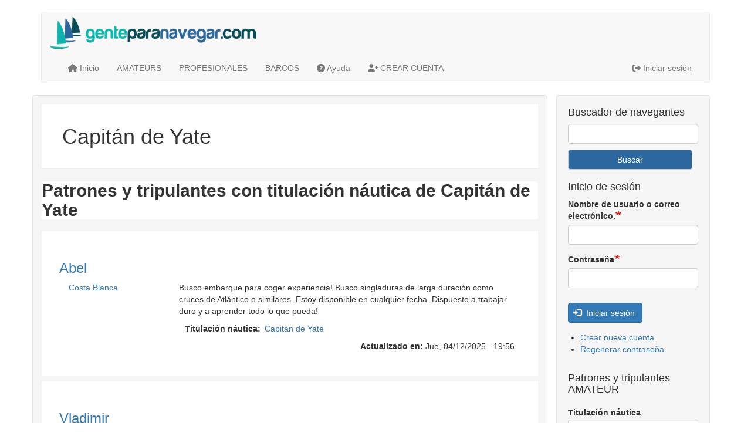

--- FILE ---
content_type: text/html; charset=UTF-8
request_url: https://www.genteparanavegar.com/titulacion-nautica-de-recreo/capitan-de-yate?page=0
body_size: 11123
content:
<!DOCTYPE html>
<html  lang="es" dir="ltr" prefix="content: http://purl.org/rss/1.0/modules/content/  dc: http://purl.org/dc/terms/  foaf: http://xmlns.com/foaf/0.1/  og: http://ogp.me/ns#  rdfs: http://www.w3.org/2000/01/rdf-schema#  schema: http://schema.org/  sioc: http://rdfs.org/sioc/ns#  sioct: http://rdfs.org/sioc/types#  skos: http://www.w3.org/2004/02/skos/core#  xsd: http://www.w3.org/2001/XMLSchema# ">
  <head>
    <meta charset="utf-8" />
<meta name="description" content="Consulta nuestra bolsa de Patrones y tripulantes con titulación náutica de Capitán de Yate . Regístrate y publica tu anuncio en GenteParaNavegar.com" />
<link rel="canonical" href="https://www.genteparanavegar.com/titulacion-nautica-de-recreo/capitan-de-yate" />
<meta name="Generator" content="Drupal 9 (https://www.drupal.org)" />
<meta name="MobileOptimized" content="width" />
<meta name="HandheldFriendly" content="true" />
<meta name="viewport" content="width=device-width, initial-scale=1.0" />
<style>div#sliding-popup, div#sliding-popup .eu-cookie-withdraw-banner, .eu-cookie-withdraw-tab {background: #0779bf} div#sliding-popup.eu-cookie-withdraw-wrapper { background: transparent; } #sliding-popup h1, #sliding-popup h2, #sliding-popup h3, #sliding-popup p, #sliding-popup label, #sliding-popup div, .eu-cookie-compliance-more-button, .eu-cookie-compliance-secondary-button, .eu-cookie-withdraw-tab { color: #ffffff;} .eu-cookie-withdraw-tab { border-color: #ffffff;}</style>
<link rel="icon" href="/sites/default/files/favicon-genteparanavegar_0.png" type="image/png" />
<link rel="alternate" hreflang="es" href="https://www.genteparanavegar.com/titulacion-nautica-de-recreo/capitan-de-yate" />
<link rel="alternate" type="application/rss+xml" title="Capitán de Yate" href="https://www.genteparanavegar.com/taxonomy/term/5/feed" />

    <title>Patrones con titulación náutica de Capitán de Yate | GenteParaNavegar.com</title>
    <link rel="stylesheet" media="all" href="/sites/default/files/css/css_jh2P6ZiL-qRjy9M07PM_izk5cc0owNF1hYNuPhzvq_s.css" />
<link rel="stylesheet" media="all" href="https://cdnjs.cloudflare.com/ajax/libs/font-awesome/4.7.0/css/font-awesome.css" />
<link rel="stylesheet" media="all" href="/sites/default/files/css/css_fLk4HX5-j0cP8KGEYYbRFs_eONExecltE4Pcl7g9sVw.css" />
<link rel="stylesheet" media="all" href="https://cdn.jsdelivr.net/npm/bootstrap@3.4.1/dist/css/bootstrap.min.css" integrity="sha256-bZLfwXAP04zRMK2BjiO8iu9pf4FbLqX6zitd+tIvLhE=" crossorigin="anonymous" />
<link rel="stylesheet" media="all" href="https://cdn.jsdelivr.net/npm/@unicorn-fail/drupal-bootstrap-styles@0.0.2/dist/3.4.0/8.x-3.x/drupal-bootstrap.min.css" integrity="sha512-tGFFYdzcicBwsd5EPO92iUIytu9UkQR3tLMbORL9sfi/WswiHkA1O3ri9yHW+5dXk18Rd+pluMeDBrPKSwNCvw==" crossorigin="anonymous" />
<link rel="stylesheet" media="all" href="/sites/default/files/css/css_iv4S2JMzaIls3sAbvMzwx5fZC0XUKcgTzob2l8omt1g.css" />
<link rel="stylesheet" media="all" href="/sites/default/files/css/css_KY26ryGShYuj7DRA0M4WetP7O59HA54cZkO-lDLN5po.css" />

    <script src="https://use.fontawesome.com/releases/v6.1.0/js/all.js" defer crossorigin="anonymous"></script>
<script src="https://use.fontawesome.com/releases/v6.1.0/js/v4-shims.js" defer crossorigin="anonymous"></script>

  </head>
  <body class="path-taxonomy has-glyphicons">
    <a href="#main-content" class="visually-hidden focusable skip-link">
      Saltar al contenido principal
    </a>
    
      <div class="dialog-off-canvas-main-canvas" data-off-canvas-main-canvas>
              <header class="navbar navbar-default container" id="navbar" role="banner">
            <div class="navbar-header">
          <div class="region region-navigation">
          <a class="logo navbar-btn pull-left" href="/" title="Inicio" rel="home">
      <img src="/sites/default/files/logo-genteparanavegar-350px.png" alt="Inicio" />
    </a>
      
  </div>

                          <button type="button" class="navbar-toggle collapsed" data-toggle="collapse" data-target="#navbar-collapse" aria-expanded="false">
            <span class="sr-only">Toggle navigation</span>
            <span class="icon-bar"></span>
            <span class="icon-bar"></span>
            <span class="icon-bar"></span>
          </button>
              </div>

                    <div id="navbar-collapse" class="navbar-collapse collapse">
            <div class="region region-navigation-collapsible">
    <nav role="navigation" aria-labelledby="block-genteparanavegar-main-menu-menu" id="block-genteparanavegar-main-menu">
            <h2 class="sr-only" id="block-genteparanavegar-main-menu-menu">Main navigation</h2>

      
      <ul class="menu menu--main nav navbar-nav">
                      <li title=" Inicio" class="first">
                                        <a href="/" title="" data-drupal-link-system-path="&lt;front&gt;"><span class="menu-icon-label"><i class="fa fa-solid fa-house" aria-hidden="true"></i> <span class="link-text">Inicio</span></span></a>
              </li>
                      <li>
                                        <a href="/tripulantes-amateur" title="Bolsa de patrones y tripulantes Amateur" data-drupal-link-system-path="tripulantes-amateur">AMATEURS</a>
              </li>
                      <li>
                                        <a href="/tripulantes-profesionales" title="Bolsa de patrones y tripulantes profesionales" data-drupal-link-system-path="tripulantes-profesionales">PROFESIONALES</a>
              </li>
                      <li>
                                        <a href="/barcos-para-navegar" title="Barcos que buscan tripulantes para navegar" data-drupal-link-system-path="barcos-para-navegar">BARCOS</a>
              </li>
                      <li title=" Ayuda">
                                        <a href="http://www.genteparanavegar.com/documentos/ayuda-buscotripulantes" title="Uso de GenteParaNavegar"><span class="menu-icon-label"><i class="fa fa-solid fa-circle-question" aria-hidden="true"></i> <span class="link-text">Ayuda</span></span></a>
              </li>
                      <li title=" CREAR CUENTA" class="last">
                                        <a href="/usuarios/alta" title="" data-drupal-link-system-path="user/register"><span class="menu-icon-label"><i class="fa fa fa-user-plus" aria-hidden="true"></i> <span class="link-text">CREAR CUENTA</span></span></a>
              </li>
        </ul>
  

  </nav>
<nav role="navigation" aria-labelledby="block-useraccountmenu-menu" id="block-useraccountmenu">
            <h2 class="sr-only" id="block-useraccountmenu-menu">User account menu</h2>

      
      <ul class="menu menu--account nav navbar-nav navbar-right">
                      <li class="first last">
                                        <a href="/user/login?current=/certificados-de-especialidad-profesionales/buques-quimiqueros" data-drupal-link-system-path="user/login"><i class="fa fa-solid fa-right-from-bracket" aria-hidden="true"></i> <span class="link-text">Iniciar sesión</span></a>
              </li>
        </ul>
  

  </nav>

  </div>

        </div>
                </header>
  
  <div role="main" class="main-container container js-quickedit-main-content">
    <div class="row">

            
            
                  <section class="col-sm-9">

                
                
                          <a id="main-content"></a>
            <div class="region region-content">
    <div data-drupal-messages-fallback class="hidden"></div>  
    <h1 class="page-header">Capitán de Yate</h1>

  <div class="views-element-container form-group"><div class="view view-taxonomy-term view-id-taxonomy_term view-display-id-page_1 js-view-dom-id-b39b68dfa69bb98ce82d5645937e7b9c737bce21e9ef938586f18d546f20d630">
  
    
      <div class="view-header">
      <div about="/titulacion-nautica-de-recreo/capitan-de-yate">
  
    
  
            <div class="field field--name-description field--type-text-long field--label-hidden field--item"><h2 class="well"><strong>Patrones y tripulantes con titulación náutica de Capitán de Yate</strong></h2>
</div>
      
</div>

    </div>
      
      <div class="view-content">
          <div class="views-row">


<div class="node node-tripulante node-promoted node-teaser contextual-links-region     view-mode-teaser ficha-lista">
    <div class="row">
        <div class="col-sm-12 ">
            <div class="group-header">
                
            <div class="field field--name-node-title field--type-ds field--label-hidden field--item"><h3>
  <a href="/tripulantes/abel" hreflang="es">Abel</a>
</h3>
</div>
      
            </div>
        </div>
    </div>



    <div class="row">
        <div class="col-sm-3 ">
            <div class="group-left">
                
      <div class="field field--name-field-zona-de-navegacion field--type-entity-reference field--label-hidden field--items">
              <div class="field--item"><a href="/zonas-de-navegacion/costa-blanca" hreflang="es">Costa Blanca</a></div>
          </div>
  
            </div>
        </div>

        <div class="col-sm-9 ">
            <div class="group-right">
                
            <div class="field field--name-field-desc-breve-tripulante field--type-string-long field--label-hidden field--item">Busco embarque para coger experiencia! Busco singladuras de larga duración como cruces de Atlántico o similares. Estoy disponible en cualquier fecha. Dispuesto a trabajar duro y a aprender todo lo que pueda!</div>
      
  <div class="field field--name-field-titulacion field--type-entity-reference field--label-inline">
    <div class="field--label">Titulación náutica</div>
          <div class="field--items">
              <div class="field--item"><a href="/titulacion-nautica-de-recreo/capitan-de-yate" hreflang="es">Capitán de Yate</a></div>
              </div>
      </div>

            </div>
        </div>

    </div>



    <div class="row">
        <div class="col-sm-12 ">
            <div class="group-footer">
                
            <div class="field field--name-dynamic-twig-fieldnode-actualizado-el field--type-ds field--label-hidden field--item"><div class="text-right" style="padding:10px;">
                    <strong>
                        <font style="vertical-align: inherit;">Actualizado en: </font>
                    </strong>
                    <font style="vertical-align: inherit;">Jue, 04/12/2025 - 19:56</font>
                </div></div>
      
            </div>
        </div>
    </div>


</div>
</div>
    <div class="views-row">


<div class="node node-tripulante node-promoted node-teaser contextual-links-region     view-mode-teaser ficha-lista">
    <div class="row">
        <div class="col-sm-12 ">
            <div class="group-header">
                
            <div class="field field--name-node-title field--type-ds field--label-hidden field--item"><h3>
  <a href="/tripulantes/vladimir" hreflang="es">Vladimir</a>
</h3>
</div>
      
            </div>
        </div>
    </div>



    <div class="row">
        <div class="col-sm-3 ">
            <div class="group-left">
                
            <div class="field field--name-dynamic-twig-fieldnode-amateurs-image-user field--type-ds field--label-hidden field--item">                <div style="padding:10px;">
                    <a><img typeof="foaf:Image" class="img-responsive"
                            src="/sites/default/files/fotos-usuarios/IMG_20251118_002841.jpg"
                            alt="User Image" title="User Image">
                    </a>
                </div>
                </div>
      
      <div class="field field--name-field-zona-de-navegacion field--type-entity-reference field--label-hidden field--items">
              <div class="field--item"><a href="/zonas-de-navegacion/islas-canarias" hreflang="es">Islas Canarias</a></div>
          </div>
  
            </div>
        </div>

        <div class="col-sm-9 ">
            <div class="group-right">
                
            <div class="field field--name-field-desc-breve-tripulante field--type-string-long field--label-hidden field--item">Mi nombre es Vladimir tengo titulo de capitán búlgaro ( tengo certificado de navegación mundial de barcos hasta 40 toneladas ( 27metros máximo )) , tengo aproximadamente medio año de práctica en navegación a motor y a vela.</div>
      
  <div class="field field--name-field-titulacion field--type-entity-reference field--label-inline">
    <div class="field--label">Titulación náutica</div>
          <div class="field--items">
              <div class="field--item"><a href="/titulacion-nautica-de-recreo/capitan-de-yate" hreflang="es">Capitán de Yate</a></div>
              </div>
      </div>

            </div>
        </div>

    </div>



    <div class="row">
        <div class="col-sm-12 ">
            <div class="group-footer">
                
            <div class="field field--name-dynamic-twig-fieldnode-actualizado-el field--type-ds field--label-hidden field--item"><div class="text-right" style="padding:10px;">
                    <strong>
                        <font style="vertical-align: inherit;">Actualizado en: </font>
                    </strong>
                    <font style="vertical-align: inherit;">Sáb, 22/11/2025 - 15:54</font>
                </div></div>
      
            </div>
        </div>
    </div>


</div>
</div>
    <div class="views-row">


<div class="node node-tripulante node-promoted node-teaser contextual-links-region     view-mode-teaser ficha-lista">
    <div class="row">
        <div class="col-sm-12 ">
            <div class="group-header">
                
            <div class="field field--name-node-title field--type-ds field--label-hidden field--item"><h3>
  <a href="/tripulantes/sergio-2" hreflang="es">sergio</a>
</h3>
</div>
      
            </div>
        </div>
    </div>



    <div class="row">
        <div class="col-sm-3 ">
            <div class="group-left">
                
            <div class="field field--name-dynamic-twig-fieldnode-amateurs-image-user field--type-ds field--label-hidden field--item">                <div style="padding:10px;">
                    <a><img typeof="foaf:Image" class="img-responsive"
                            src="/sites/default/files/fotos-usuarios/yo.jpg"
                            alt="User Image" title="User Image">
                    </a>
                </div>
                </div>
      
      <div class="field field--name-field-zona-de-navegacion field--type-entity-reference field--label-hidden field--items">
              <div class="field--item"><a href="/zonas-de-navegacion/gran-canaria" hreflang="es">Gran Canaria</a></div>
              <div class="field--item"><a href="/zonas-de-navegacion/canarias-tenerife" hreflang="es">Canarias Tenerife</a></div>
              <div class="field--item"><a href="/zonas-de-navegacion/mediterraneo" hreflang="es">Mediterráneo</a></div>
              <div class="field--item"><a href="/zonas-de-navegacion/atlantico" hreflang="es">Atlántico</a></div>
              <div class="field--item"><a href="/zonas-de-navegacion/otras-zonas" hreflang="es">Otras zonas</a></div>
          </div>
  
            </div>
        </div>

        <div class="col-sm-9 ">
            <div class="group-right">
                
            <div class="field field--name-field-desc-breve-tripulante field--type-string-long field--label-hidden field--item">Hola ,tengo 48 años titulación de capitán de yates, stcw y primeros auxilios. Navego por la costa brava. Baleares y Cerdeña. Busco barco para travesía Atlántica o largas travesías. compartir gastos y tareas.<br />
Soy mecánico profesional. Y se cocinar.<br />
</div>
      
  <div class="field field--name-field-titulacion field--type-entity-reference field--label-inline">
    <div class="field--label">Titulación náutica</div>
          <div class="field--items">
              <div class="field--item"><a href="/titulacion-nautica-de-recreo/capitan-de-yate" hreflang="es">Capitán de Yate</a></div>
              </div>
      </div>

            </div>
        </div>

    </div>



    <div class="row">
        <div class="col-sm-12 ">
            <div class="group-footer">
                
            <div class="field field--name-dynamic-twig-fieldnode-actualizado-el field--type-ds field--label-hidden field--item"><div class="text-right" style="padding:10px;">
                    <strong>
                        <font style="vertical-align: inherit;">Actualizado en: </font>
                    </strong>
                    <font style="vertical-align: inherit;">Lun, 10/11/2025 - 20:52</font>
                </div></div>
      
            </div>
        </div>
    </div>


</div>
</div>
    <div class="views-row">


<div class="node node-tripulante node-promoted node-teaser contextual-links-region     view-mode-teaser ficha-lista">
    <div class="row">
        <div class="col-sm-12 ">
            <div class="group-header">
                
            <div class="field field--name-node-title field--type-ds field--label-hidden field--item"><h3>
  <a href="/tripulantes/raul-navarro" hreflang="es">Raul Navarro </a>
</h3>
</div>
      
            </div>
        </div>
    </div>



    <div class="row">
        <div class="col-sm-3 ">
            <div class="group-left">
                
            <div class="field field--name-dynamic-twig-fieldnode-amateurs-image-user field--type-ds field--label-hidden field--item">                <div style="padding:10px;">
                    <a><img typeof="foaf:Image" class="img-responsive"
                            src="/sites/default/files/fotos-usuarios/8b0acd4c-b8c7-4111-9af5-dbf4a7151d30.jpeg"
                            alt="User Image" title="User Image">
                    </a>
                </div>
                </div>
      
      <div class="field field--name-field-zona-de-navegacion field--type-entity-reference field--label-hidden field--items">
              <div class="field--item"><a href="/zonas-de-navegacion/barcelona" hreflang="es">Barcelona</a></div>
              <div class="field--item"><a href="/zonas-de-navegacion/costa-del-maresme" hreflang="es">Costa del Maresme</a></div>
              <div class="field--item"><a href="/zonas-de-navegacion/garraf" hreflang="es">Garraf</a></div>
          </div>
  
            </div>
        </div>

        <div class="col-sm-9 ">
            <div class="group-right">
                
            <div class="field field--name-field-desc-breve-tripulante field--type-string-long field--label-hidden field--item">Patrón Profesional se ofrece para clases particulares o grupo reducido tanto de navegación a vela  como para maniobras a motor en puerto, técnicas de fondeo, etc..<br />
Disponible también para traslados y mantenimientos.</div>
      
  <div class="field field--name-field-titulacion field--type-entity-reference field--label-inline">
    <div class="field--label">Titulación náutica</div>
          <div class="field--items">
              <div class="field--item"><a href="/titulacion-nautica-de-recreo/capitan-de-yate" hreflang="es">Capitán de Yate</a></div>
              </div>
      </div>

            </div>
        </div>

    </div>



    <div class="row">
        <div class="col-sm-12 ">
            <div class="group-footer">
                
            <div class="field field--name-dynamic-twig-fieldnode-actualizado-el field--type-ds field--label-hidden field--item"><div class="text-right" style="padding:10px;">
                    <strong>
                        <font style="vertical-align: inherit;">Actualizado en: </font>
                    </strong>
                    <font style="vertical-align: inherit;">Vie, 17/10/2025 - 09:27</font>
                </div></div>
      
            </div>
        </div>
    </div>


</div>
</div>
    <div class="views-row">


<div class="node node-tripulante node-promoted node-teaser contextual-links-region     view-mode-teaser ficha-lista">
    <div class="row">
        <div class="col-sm-12 ">
            <div class="group-header">
                
            <div class="field field--name-node-title field--type-ds field--label-hidden field--item"><h3>
  <a href="/tripulantes/norman-lopez-manzanares" hreflang="es">Norman López-Manzanares</a>
</h3>
</div>
      
            </div>
        </div>
    </div>



    <div class="row">
        <div class="col-sm-3 ">
            <div class="group-left">
                
            <div class="field field--name-dynamic-twig-fieldnode-amateurs-image-user field--type-ds field--label-hidden field--item">                <div style="padding:10px;">
                    <a><img typeof="foaf:Image" class="img-responsive"
                            src="/sites/default/files/fotos-usuarios/Marinero.jpg"
                            alt="User Image" title="User Image">
                    </a>
                </div>
                </div>
      
      <div class="field field--name-field-zona-de-navegacion field--type-entity-reference field--label-hidden field--items">
              <div class="field--item"><a href="/zonas-de-navegacion/girona" hreflang="es">Girona</a></div>
              <div class="field--item"><a href="/zonas-de-navegacion/costa-dorada" hreflang="es">Costa Dorada</a></div>
              <div class="field--item"><a href="/zonas-de-navegacion/costa-del-azahar" hreflang="es">Costa del Azahar</a></div>
              <div class="field--item"><a href="/zonas-de-navegacion/costa-blanca" hreflang="es">Costa Blanca</a></div>
              <div class="field--item"><a href="/zonas-de-navegacion/rias-baixas" hreflang="es">Rías Baixas</a></div>
              <div class="field--item"><a href="/zonas-de-navegacion/islas-canarias" hreflang="es">Islas Canarias</a></div>
              <div class="field--item"><a href="/zonas-de-navegacion/islas-baleares" hreflang="es">Islas Baleares</a></div>
          </div>
  
            </div>
        </div>

        <div class="col-sm-9 ">
            <div class="group-right">
                
            <div class="field field--name-field-desc-breve-tripulante field--type-string-long field--label-hidden field--item">Capitán de yate con mucho tiempo libre y experiencia me ofrezco como tripulante o patrón en cruceros a vela, compartiendo gastos,  cualquier zona <br />
Si hay poca tripulación, puedo traer algún/a amigo/a patrón/a para hacer más entretenida la navegación.</div>
      
  <div class="field field--name-field-titulacion field--type-entity-reference field--label-inline">
    <div class="field--label">Titulación náutica</div>
          <div class="field--items">
              <div class="field--item"><a href="/titulacion-nautica-de-recreo/capitan-de-yate" hreflang="es">Capitán de Yate</a></div>
              </div>
      </div>

            </div>
        </div>

    </div>



    <div class="row">
        <div class="col-sm-12 ">
            <div class="group-footer">
                
            <div class="field field--name-dynamic-twig-fieldnode-actualizado-el field--type-ds field--label-hidden field--item"><div class="text-right" style="padding:10px;">
                    <strong>
                        <font style="vertical-align: inherit;">Actualizado en: </font>
                    </strong>
                    <font style="vertical-align: inherit;">Mar, 26/08/2025 - 13:21</font>
                </div></div>
      
            </div>
        </div>
    </div>


</div>
</div>
    <div class="views-row">


<div class="node node-tripulante node-promoted node-teaser contextual-links-region     view-mode-teaser ficha-lista">
    <div class="row">
        <div class="col-sm-12 ">
            <div class="group-header">
                
            <div class="field field--name-node-title field--type-ds field--label-hidden field--item"><h3>
  <a href="/tripulantes/tripulante-disponible-en-valencia-ciudad" hreflang="es">Tripulante disponible en Valencia ciudad</a>
</h3>
</div>
      
            </div>
        </div>
    </div>



    <div class="row">
        <div class="col-sm-3 ">
            <div class="group-left">
                
            <div class="field field--name-dynamic-twig-fieldnode-amateurs-image-user field--type-ds field--label-hidden field--item">                <div style="padding:10px;">
                    <a><img typeof="foaf:Image" class="img-responsive"
                            src="/sites/default/files/fotos-usuarios/IMG_3796.JPG"
                            alt="User Image" title="User Image">
                    </a>
                </div>
                </div>
      
      <div class="field field--name-field-zona-de-navegacion field--type-entity-reference field--label-hidden field--items">
              <div class="field--item"><a href="/zonas-de-navegacion/valencia" hreflang="es">Valencia</a></div>
          </div>
  
            </div>
        </div>

        <div class="col-sm-9 ">
            <div class="group-right">
                
            <div class="field field--name-field-desc-breve-tripulante field--type-string-long field--label-hidden field--item">Busco barco a vela para navegar, preferentemente en Valencia ciudad, tengo curso de Timonel para Yate a Vela / motor y experiencia navegando por el Río de la Plata. Estoy disponible para salidas recreativas, regatas o colaboraciones como tripulante.<br />
</div>
      
  <div class="field field--name-field-titulacion field--type-entity-reference field--label-inline">
    <div class="field--label">Titulación náutica</div>
          <div class="field--items">
              <div class="field--item"><a href="/titulacion-nautica-de-recreo/capitan-de-yate" hreflang="es">Capitán de Yate</a></div>
              </div>
      </div>

            </div>
        </div>

    </div>



    <div class="row">
        <div class="col-sm-12 ">
            <div class="group-footer">
                
            <div class="field field--name-dynamic-twig-fieldnode-actualizado-el field--type-ds field--label-hidden field--item"><div class="text-right" style="padding:10px;">
                    <strong>
                        <font style="vertical-align: inherit;">Actualizado en: </font>
                    </strong>
                    <font style="vertical-align: inherit;">Lun, 04/08/2025 - 19:36</font>
                </div></div>
      
            </div>
        </div>
    </div>


</div>
</div>
    <div class="views-row">


<div class="node node-tripulante node-promoted node-teaser contextual-links-region     view-mode-teaser ficha-lista">
    <div class="row">
        <div class="col-sm-12 ">
            <div class="group-header">
                
            <div class="field field--name-node-title field--type-ds field--label-hidden field--item"><h3>
  <a href="/tripulantes/emi-4" hreflang="es">emi</a>
</h3>
</div>
      
            </div>
        </div>
    </div>



    <div class="row">
        <div class="col-sm-3 ">
            <div class="group-left">
                
      <div class="field field--name-field-zona-de-navegacion field--type-entity-reference field--label-hidden field--items">
              <div class="field--item"><a href="/zonas-de-navegacion/asturias" hreflang="es">Asturias</a></div>
              <div class="field--item"><a href="/zonas-de-navegacion/cantabria" hreflang="es">Cantabria</a></div>
              <div class="field--item"><a href="/zonas-de-navegacion/vizcaya" hreflang="es">Vizcaya</a></div>
              <div class="field--item"><a href="/zonas-de-navegacion/guipuzcoa" hreflang="es">Guipúzcoa</a></div>
          </div>
  
            </div>
        </div>

        <div class="col-sm-9 ">
            <div class="group-right">
                
            <div class="field field--name-field-desc-breve-tripulante field--type-string-long field--label-hidden field--item">hola, busco navegar en el cantábrico, en Laredo o desde Santander a Getxo, aproximadamente, en plan salidas o regatas... ofrezco compromiso y compartir gastos.</div>
      
  <div class="field field--name-field-titulacion field--type-entity-reference field--label-inline">
    <div class="field--label">Titulación náutica</div>
          <div class="field--items">
              <div class="field--item"><a href="/titulacion-nautica-de-recreo/capitan-de-yate" hreflang="es">Capitán de Yate</a></div>
              </div>
      </div>

            </div>
        </div>

    </div>



    <div class="row">
        <div class="col-sm-12 ">
            <div class="group-footer">
                
            <div class="field field--name-dynamic-twig-fieldnode-actualizado-el field--type-ds field--label-hidden field--item"><div class="text-right" style="padding:10px;">
                    <strong>
                        <font style="vertical-align: inherit;">Actualizado en: </font>
                    </strong>
                    <font style="vertical-align: inherit;">Mar, 13/05/2025 - 11:37</font>
                </div></div>
      
            </div>
        </div>
    </div>


</div>
</div>
    <div class="views-row">


<div class="node node-tripulante node-promoted node-teaser contextual-links-region     view-mode-teaser ficha-lista">
    <div class="row">
        <div class="col-sm-12 ">
            <div class="group-header">
                
            <div class="field field--name-node-title field--type-ds field--label-hidden field--item"><h3>
  <a href="/tripulantes/miguel-aballe" hreflang="es">Miguel Aballe</a>
</h3>
</div>
      
            </div>
        </div>
    </div>



    <div class="row">
        <div class="col-sm-3 ">
            <div class="group-left">
                
            <div class="field field--name-dynamic-twig-fieldnode-amateurs-image-user field--type-ds field--label-hidden field--item">                <div style="padding:10px;">
                    <a><img typeof="foaf:Image" class="img-responsive"
                            src="/sites/default/files/fotos-usuarios/MA%20Albomar%2020230929.jpeg"
                            alt="User Image" title="User Image">
                    </a>
                </div>
                </div>
      
      <div class="field field--name-field-zona-de-navegacion field--type-entity-reference field--label-hidden field--items">
              <div class="field--item"><a href="/zonas-de-navegacion/mediterraneo" hreflang="es">Mediterráneo</a></div>
          </div>
  
            </div>
        </div>

        <div class="col-sm-9 ">
            <div class="group-right">
                
            <div class="field field--name-field-desc-breve-tripulante field--type-string-long field--label-hidden field--item">Disponible para salidas o travesías. Zona y duración en principio cualquiera en España. Compartiendo gastos. </div>
      
  <div class="field field--name-field-titulacion field--type-entity-reference field--label-inline">
    <div class="field--label">Titulación náutica</div>
          <div class="field--items">
              <div class="field--item"><a href="/titulacion-nautica-de-recreo/capitan-de-yate" hreflang="es">Capitán de Yate</a></div>
              </div>
      </div>

            </div>
        </div>

    </div>



    <div class="row">
        <div class="col-sm-12 ">
            <div class="group-footer">
                
            <div class="field field--name-dynamic-twig-fieldnode-actualizado-el field--type-ds field--label-hidden field--item"><div class="text-right" style="padding:10px;">
                    <strong>
                        <font style="vertical-align: inherit;">Actualizado en: </font>
                    </strong>
                    <font style="vertical-align: inherit;">Mié, 07/05/2025 - 03:42</font>
                </div></div>
      
            </div>
        </div>
    </div>


</div>
</div>
    <div class="views-row">


<div class="node node-tripulante node-promoted node-teaser contextual-links-region     view-mode-teaser ficha-lista">
    <div class="row">
        <div class="col-sm-12 ">
            <div class="group-header">
                
            <div class="field field--name-node-title field--type-ds field--label-hidden field--item"><h3>
  <a href="/tripulantes/vicent-ciscar-sailing" hreflang="es">Vicent Císcar Sailing</a>
</h3>
</div>
      
            </div>
        </div>
    </div>



    <div class="row">
        <div class="col-sm-3 ">
            <div class="group-left">
                
            <div class="field field--name-dynamic-twig-fieldnode-amateurs-image-user field--type-ds field--label-hidden field--item">                <div style="padding:10px;">
                    <a><img typeof="foaf:Image" class="img-responsive"
                            src="/sites/default/files/fotos-usuarios/IMG_20240128_161028_577.jpg"
                            alt="User Image" title="User Image">
                    </a>
                </div>
                </div>
      
      <div class="field field--name-field-zona-de-navegacion field--type-entity-reference field--label-hidden field--items">
              <div class="field--item"><a href="/zonas-de-navegacion/islas-baleares" hreflang="es">Islas Baleares</a></div>
          </div>
  
            </div>
        </div>

        <div class="col-sm-9 ">
            <div class="group-right">
                
            <div class="field field--name-field-desc-breve-tripulante field--type-string-long field--label-hidden field--item">Formemos un equipo para hacer la travesia!!<br />
<br />
Alquilar y divertirse!<br />
El barco a elegir del menu <br />
Travesias Ibiza  precios razonables Todo en Regla y otros incluidos en el precio + impuestos<br />
</div>
      
  <div class="field field--name-field-titulacion field--type-entity-reference field--label-inline">
    <div class="field--label">Titulación náutica</div>
          <div class="field--items">
              <div class="field--item"><a href="/titulacion-nautica-de-recreo/capitan-de-yate" hreflang="es">Capitán de Yate</a></div>
              </div>
      </div>

            </div>
        </div>

    </div>



    <div class="row">
        <div class="col-sm-12 ">
            <div class="group-footer">
                
            <div class="field field--name-dynamic-twig-fieldnode-actualizado-el field--type-ds field--label-hidden field--item"><div class="text-right" style="padding:10px;">
                    <strong>
                        <font style="vertical-align: inherit;">Actualizado en: </font>
                    </strong>
                    <font style="vertical-align: inherit;">Mar, 06/05/2025 - 02:42</font>
                </div></div>
      
            </div>
        </div>
    </div>


</div>
</div>
    <div class="views-row">


<div class="node node-tripulante node-promoted node-teaser contextual-links-region     view-mode-teaser ficha-lista">
    <div class="row">
        <div class="col-sm-12 ">
            <div class="group-header">
                
            <div class="field field--name-node-title field--type-ds field--label-hidden field--item"><h3>
  <a href="/tripulantes/navegar-y-disfrutar" hreflang="es">Navegar y disfrutar</a>
</h3>
</div>
      
            </div>
        </div>
    </div>



    <div class="row">
        <div class="col-sm-3 ">
            <div class="group-left">
                
            <div class="field field--name-dynamic-twig-fieldnode-amateurs-image-user field--type-ds field--label-hidden field--item">                <div style="padding:10px;">
                    <a><img typeof="foaf:Image" class="img-responsive"
                            src="/sites/default/files/fotos-usuarios/1000026839.jpg"
                            alt="User Image" title="User Image">
                    </a>
                </div>
                </div>
      
      <div class="field field--name-field-zona-de-navegacion field--type-entity-reference field--label-hidden field--items">
              <div class="field--item"><a href="/zonas-de-navegacion/barcelona" hreflang="es">Barcelona</a></div>
              <div class="field--item"><a href="/zonas-de-navegacion/islas-canarias" hreflang="es">Islas Canarias</a></div>
              <div class="field--item"><a href="/zonas-de-navegacion/islas-baleares" hreflang="es">Islas Baleares</a></div>
              <div class="field--item"><a href="/zonas-de-navegacion/mediterraneo" hreflang="es">Mediterráneo</a></div>
              <div class="field--item"><a href="/zonas-de-navegacion/atlantico" hreflang="es">Atlántico</a></div>
              <div class="field--item"><a href="/zonas-de-navegacion/caribe" hreflang="es">Caribe</a></div>
          </div>
  
            </div>
        </div>

        <div class="col-sm-9 ">
            <div class="group-right">
                
            <div class="field field--name-field-desc-breve-tripulante field--type-string-long field--label-hidden field--item">Estoy buscando barco para compartir buenas experiencias, hacer traslados, salidas y charter<br />
Tengo titulo de Capitán de Yate y los STCW necesarios para el PPER (El cual estoy preparando)<br />
Trabajo como técnico de mantenimiento en veleros y catamaranes</div>
      
  <div class="field field--name-field-titulacion field--type-entity-reference field--label-inline">
    <div class="field--label">Titulación náutica</div>
          <div class="field--items">
              <div class="field--item"><a href="/titulacion-nautica-de-recreo/capitan-de-yate" hreflang="es">Capitán de Yate</a></div>
              </div>
      </div>

            </div>
        </div>

    </div>



    <div class="row">
        <div class="col-sm-12 ">
            <div class="group-footer">
                
            <div class="field field--name-dynamic-twig-fieldnode-actualizado-el field--type-ds field--label-hidden field--item"><div class="text-right" style="padding:10px;">
                    <strong>
                        <font style="vertical-align: inherit;">Actualizado en: </font>
                    </strong>
                    <font style="vertical-align: inherit;">Jue, 27/03/2025 - 09:09</font>
                </div></div>
      
            </div>
        </div>
    </div>


</div>
</div>

    </div>
  
        <nav role="navigation" aria-labelledby="pagination-heading">
    <h4 class="sr-only">Paginación</h4>
    <ul class="pager js-pager__items">
                    <li class="next">
          <a href="/titulacion-nautica-de-recreo/capitan-de-yate?page=1" title="Ir a la página siguiente" rel="next">
            <span class="sr-only">Siguiente página</span>
            <span aria-hidden="true">››</span>
          </a>
        </li>
          </ul>
  </nav>

              <div class="feed-icons">
      <a href="https://www.genteparanavegar.com/taxonomy/term/5/feed" class="feed-icon">
  Suscribirse a Capitán de Yate
</a>

    </div>
  </div>
</div>


  </div>

              </section>

                              <aside class="col-sm-3" role="complementary">
              <div class="well region region-sidebar-second">
    <section class="views-exposed-form block block-views block-views-exposed-filter-blocksearch-content-page-1 clearfix" data-drupal-selector="views-exposed-form-search-content-page-1" id="block-formularioexpuestosearch-contentpage-1">
    
      <h2 class="block-title">Buscador de navegantes</h2>
    

      <form action="/buscador" method="get" id="views-exposed-form-search-content-page-1" accept-charset="UTF-8">
  <div class="form--inline form-inline clearfix">
  <div class="form-item js-form-item form-type-textfield js-form-type-textfield form-item-keys js-form-item-keys form-no-label form-group">
  
  
  <input data-drupal-selector="edit-keys" class="form-text form-control" type="text" id="edit-keys" name="keys" value="" size="30" maxlength="128" />

  
  
  </div>
<div data-drupal-selector="edit-actions" class="form-actions form-group js-form-wrapper form-wrapper" id="edit-actions"><button data-drupal-selector="edit-submit-search-content" class="button js-form-submit form-submit btn-default btn" type="submit" id="edit-submit-search-content" value="Buscar">Buscar</button></div>

</div>

</form>

  </section>

<section id="block-genteparanavegar-genteparanavegar-user-login" role="form" class="block block-user block-user-login-block clearfix">
    
      <h2 class="block-title">Inicio de sesión</h2>
    

      <form class="user-login-form" data-drupal-selector="user-login-form" action="/titulacion-nautica-de-recreo/capitan-de-yate?destination=/titulacion-nautica-de-recreo/capitan-de-yate%3Fpage%3D0" method="post" id="user-login-form" accept-charset="UTF-8">
  <div class="form-item js-form-item form-type-textfield js-form-type-textfield form-item-name js-form-item-name form-group">
      <label for="edit-name" class="control-label js-form-required form-required">Nombre de usuario o correo electrónico.</label>
  
  
  <input autocorrect="none" autocapitalize="none" spellcheck="false" data-drupal-selector="edit-name" class="form-text required form-control" type="text" id="edit-name" name="name" value="" size="15" maxlength="60" required="required" aria-required="true" />

  
  
  </div>
<div class="form-item js-form-item form-type-password js-form-type-password form-item-pass js-form-item-pass form-group">
      <label for="edit-pass" class="control-label js-form-required form-required">Contraseña</label>
  
  
  <input data-drupal-selector="edit-pass" class="form-text required form-control" type="password" id="edit-pass" name="pass" size="15" maxlength="128" required="required" aria-required="true" />

  
  
  </div>
<input autocomplete="off" data-drupal-selector="form-zzv-ensbbws4eloiv-zufdlbrq-4g2gztmc9swvcjhk" type="hidden" name="form_build_id" value="form-zZV_EnSBBws4eLoIv_Zufdlbrq_4G2gZTmc9SwvCjhk" /><input data-drupal-selector="edit-user-login-form" type="hidden" name="form_id" value="user_login_form" /><div data-drupal-selector="edit-actions" class="form-actions form-group js-form-wrapper form-wrapper" id="edit-actions--2"><button data-drupal-selector="edit-submit" class="button js-form-submit form-submit btn-primary btn icon-before" type="submit" id="edit-submit" name="op" value="Iniciar sesión"><span class="icon glyphicon glyphicon-log-in" aria-hidden="true"></span>
Iniciar sesión</button></div>

</form>
<ul><li><a href="/usuarios/alta" title="Crear una nueva cuenta de usuario." class="create-account-link">Crear nueva cuenta</a></li><li><a href="/user/password" title="Enviadas instrucciones de reestablecimiento de contraseña por correo." class="request-password-link">Regenerar contraseña</a></li></ul>
  </section>

<section class="views-exposed-form views-auto-submit-full-form block block-views block-views-exposed-filter-blocksee-amateurs-page-1 clearfix" data-drupal-selector="views-exposed-form-see-amateurs-page-1" id="block-exposedformsee-amateurspage-1">
    
      <h2 class="block-title">Patrones y tripulantes AMATEUR</h2>
    

      <form action="/tripulantes-amateur" method="get" id="views-exposed-form-see-amateurs-page-1" accept-charset="UTF-8">
  <div class="form--inline form-inline clearfix">
  <div class="form-item js-form-item form-type-select js-form-type-select form-item-field-titulacion-target-id js-form-item-field-titulacion-target-id form-group">
      <label for="edit-field-titulacion-target-id" class="control-label">Titulación náutica</label>
  
  
  <div class="select-wrapper"><select data-drupal-selector="edit-field-titulacion-target-id" class="form-select form-control" id="edit-field-titulacion-target-id" name="field_titulacion_target_id"><option
            value="All" selected="selected">- Cualquiera -</option><option
            value="5">Capitán de Yate</option><option
            value="4">Patrón de Yate</option><option
            value="3">PER-Patrón Embarcaciones Recreo</option><option
            value="2">PNB-Patrón Navegación Básica</option><option
            value="78">Patrón de Moto Náutica</option><option
            value="1">Autorización Federativa</option></select></div>

  
  
  </div>
<div class="form-item js-form-item form-type-select js-form-type-select form-item-field-zona-de-navegacion-target-id js-form-item-field-zona-de-navegacion-target-id form-group">
      <label for="edit-field-zona-de-navegacion-target-id--3" class="control-label">Zona de navegación</label>
  
  
  <div class="select-wrapper"><select data-drupal-selector="edit-field-zona-de-navegacion-target-id" class="form-select form-control" id="edit-field-zona-de-navegacion-target-id--3" name="field_zona_de_navegacion_target_id"><option
            value="All" selected="selected">- Cualquiera -</option><option
            value="121">Girona</option><option
            value="6">-Costa Brava Norte</option><option
            value="7">-Costa Brava Sur</option><option
            value="122">Barcelona</option><option
            value="34">-Costa del Maresme</option><option
            value="9">-Garraf</option><option
            value="123">Tarragona</option><option
            value="10">-Costa Dorada</option><option
            value="124">Castellón</option><option
            value="11">-Costa del Azahar</option><option
            value="12">Valencia</option><option
            value="126">Alicante</option><option
            value="13">-Costa Blanca</option><option
            value="127">Murcia</option><option
            value="15">Almería</option><option
            value="129">Granada</option><option
            value="131">Málaga</option><option
            value="17">-Costa del Sol</option><option
            value="132">Cádiz</option><option
            value="133">Huelva</option><option
            value="135">A Coruña</option><option
            value="22">-Rías Altas</option><option
            value="21">-Costa de la Muerte</option><option
            value="134">Pontevedra</option><option
            value="19">-Rías Baixas</option><option
            value="136">Lugo</option><option
            value="143">Ceuta</option><option
            value="33">Melilla</option><option
            value="137">Asturias</option><option
            value="24">Cantabria</option><option
            value="139">Vizcaya</option><option
            value="140">Guipúzcoa</option><option
            value="142">Islas Canarias</option><option
            value="31">-Lanzarote-Fuerteventura</option><option
            value="30">-Gran Canaria</option><option
            value="29">-Canarias Tenerife</option><option
            value="141">Islas Baleares</option><option
            value="27">-Mallorca</option><option
            value="26">-Menorca</option><option
            value="28">-Ibiza-Formentera</option><option
            value="2214">Mediterráneo</option><option
            value="2215">-Liguria</option><option
            value="2216">-Córcega</option><option
            value="2217">-Cerdeña</option><option
            value="2218">-Tirreno</option><option
            value="2219">-Sicilia</option><option
            value="2221">-Adriático</option><option
            value="2222">-Croacia</option><option
            value="2220">-Malta</option><option
            value="2225">-Creta</option><option
            value="2223">-Jónico</option><option
            value="2224">-Egeo</option><option
            value="2226">-Chipre</option><option
            value="2227">-Turquía</option><option
            value="2228">Atlántico</option><option
            value="2229">Caribe</option><option
            value="2201">Otras zonas</option></select></div>

  
  
  </div>
<div class="form-item js-form-item form-type-select js-form-type-select form-item-field-en-crucero-target-id js-form-item-field-en-crucero-target-id form-group">
      <label for="edit-field-en-crucero-target-id" class="control-label">Crucero </label>
  
  
  <div class="select-wrapper"><select data-drupal-selector="edit-field-en-crucero-target-id" class="form-select form-control" id="edit-field-en-crucero-target-id" name="field_en_crucero_target_id"><option
            value="All" selected="selected">- Cualquiera -</option><option
            value="43">Básico</option><option
            value="44">Medio</option><option
            value="45">Avanzado</option></select></div>

  
  
  </div>
<div class="form-item js-form-item form-type-select js-form-type-select form-item-field-en-regata-target-id js-form-item-field-en-regata-target-id form-group">
      <label for="edit-field-en-regata-target-id" class="control-label">Regata</label>
  
  
  <div class="select-wrapper"><select data-drupal-selector="edit-field-en-regata-target-id" class="form-select form-control" id="edit-field-en-regata-target-id" name="field_en_regata_target_id"><option
            value="All" selected="selected">- Cualquiera -</option><option
            value="43">Básico</option><option
            value="44">Medio</option><option
            value="45">Avanzado</option></select></div>

  
  
  </div>
<div class="form-item js-form-item form-type-select js-form-type-select form-item-field-experiencia-motor-target-id js-form-item-field-experiencia-motor-target-id form-group">
      <label for="edit-field-experiencia-motor-target-id" class="control-label">Motor </label>
  
  
  <div class="select-wrapper"><select data-drupal-selector="edit-field-experiencia-motor-target-id" class="form-select form-control" id="edit-field-experiencia-motor-target-id" name="field_experiencia_motor_target_id"><option
            value="All" selected="selected">- Cualquiera -</option><option
            value="43">Básico</option><option
            value="44">Medio</option><option
            value="45">Avanzado</option></select></div>

  
  
  </div>
<div class="form-item js-form-item form-type-select js-form-type-select form-item-field-en-pesca-target-id js-form-item-field-en-pesca-target-id form-group">
      <label for="edit-field-en-pesca-target-id" class="control-label">Pesca</label>
  
  
  <div class="select-wrapper"><select data-drupal-selector="edit-field-en-pesca-target-id" class="form-select form-control" id="edit-field-en-pesca-target-id" name="field_en_pesca_target_id"><option
            value="All" selected="selected">- Cualquiera -</option><option
            value="43">Básico</option><option
            value="44">Medio</option><option
            value="45">Avanzado</option></select></div>

  
  
  </div>
<div data-drupal-selector="edit-actions" class="form-actions form-group js-form-wrapper form-wrapper" id="edit-actions--5"><button class="views-use-ajax views-auto-submit-click js-hide button js-form-submit form-submit btn-default btn" data-drupal-selector="edit-submit-see-amateurs" type="submit" id="edit-submit-see-amateurs" value="Apply">Apply</button></div>

</div>

</form>

  </section>

<section class="views-exposed-form views-auto-submit-full-form block block-views block-views-exposed-filter-blockver-profesionales-page-1 clearfix" data-drupal-selector="views-exposed-form-ver-profesionales-page-1" id="block-exposedformver-profesionalespage-1">
    
      <h2 class="block-title">Patrones, capitanes y tripulantes profesionales</h2>
    

      <form action="/tripulantes-profesionales" method="get" id="views-exposed-form-ver-profesionales-page-1" accept-charset="UTF-8">
  <div class="form--inline form-inline clearfix">
  <div class="form-item js-form-item form-type-select js-form-type-select form-item-field-titulacion-profesional-target-id js-form-item-field-titulacion-profesional-target-id form-group">
      <label for="edit-field-titulacion-profesional-target-id" class="control-label">Titulación Profesional</label>
  
  
  <div class="select-wrapper"><select data-drupal-selector="edit-field-titulacion-profesional-target-id" class="form-select form-control" id="edit-field-titulacion-profesional-target-id" name="field_titulacion_profesional_target_id"><option
            value="All" selected="selected">- Cualquiera -</option><option
            value="77">Capitán de la Marina Mercante</option><option
            value="75">Piloto de Primera</option><option
            value="76">Piloto de Segunda</option><option
            value="58">Patrón de Altura</option><option
            value="60">Patrón Mayor de Cabotaje</option><option
            value="59">Patrón de Cabotaje</option><option
            value="61">Patrón de Litoral</option><option
            value="57">Patrón Pro Emb Recreo PPER</option><option
            value="86">Patrón Costero Polivalente</option><option
            value="84">Patrón Local de Pesca</option><option
            value="62">Patrón Portuario</option><option
            value="63">Jefe de Máquinas</option><option
            value="70">Mecánico Naval Mayor</option><option
            value="66">Mecánico Mayor Naval</option><option
            value="67">Mecánico Naval</option><option
            value="68">Mecánico Naval de Primera</option><option
            value="69">Mecánico Naval de Segunda</option><option
            value="64">Marinero de Máquinas</option><option
            value="71">Oficial de Máquinas de Primera</option><option
            value="72">Oficial de Máquinas de Segunda</option><option
            value="73">Oficial Radio de Primera</option><option
            value="74">Oficial Radio de Segunda</option><option
            value="87">Operador Restringido SMSSM</option><option
            value="65">Marinero de Puente</option><option
            value="83">Marinero Pescador</option><option
            value="88">Básico de Barcos de Pasaje</option><option
            value="82">Formación Básica</option><option
            value="85">Patrón T. Aguas continentales</option></select></div>

  
  
  </div>
<div class="form-item js-form-item form-type-select js-form-type-select form-item-field-zona-de-navegacion-target-id js-form-item-field-zona-de-navegacion-target-id form-group">
      <label for="edit-field-zona-de-navegacion-target-id--2" class="control-label">Zona de navegación</label>
  
  
  <div class="select-wrapper"><select data-drupal-selector="edit-field-zona-de-navegacion-target-id" class="form-select form-control" id="edit-field-zona-de-navegacion-target-id--2" name="field_zona_de_navegacion_target_id"><option
            value="All" selected="selected">- Cualquiera -</option><option
            value="121">Girona</option><option
            value="6">-Costa Brava Norte</option><option
            value="7">-Costa Brava Sur</option><option
            value="122">Barcelona</option><option
            value="34">-Costa del Maresme</option><option
            value="9">-Garraf</option><option
            value="123">Tarragona</option><option
            value="10">-Costa Dorada</option><option
            value="124">Castellón</option><option
            value="11">-Costa del Azahar</option><option
            value="12">Valencia</option><option
            value="126">Alicante</option><option
            value="13">-Costa Blanca</option><option
            value="127">Murcia</option><option
            value="15">Almería</option><option
            value="129">Granada</option><option
            value="131">Málaga</option><option
            value="17">-Costa del Sol</option><option
            value="132">Cádiz</option><option
            value="133">Huelva</option><option
            value="135">A Coruña</option><option
            value="22">-Rías Altas</option><option
            value="21">-Costa de la Muerte</option><option
            value="134">Pontevedra</option><option
            value="19">-Rías Baixas</option><option
            value="136">Lugo</option><option
            value="143">Ceuta</option><option
            value="33">Melilla</option><option
            value="137">Asturias</option><option
            value="24">Cantabria</option><option
            value="139">Vizcaya</option><option
            value="140">Guipúzcoa</option><option
            value="142">Islas Canarias</option><option
            value="31">-Lanzarote-Fuerteventura</option><option
            value="30">-Gran Canaria</option><option
            value="29">-Canarias Tenerife</option><option
            value="141">Islas Baleares</option><option
            value="27">-Mallorca</option><option
            value="26">-Menorca</option><option
            value="28">-Ibiza-Formentera</option><option
            value="2214">Mediterráneo</option><option
            value="2215">-Liguria</option><option
            value="2216">-Córcega</option><option
            value="2217">-Cerdeña</option><option
            value="2218">-Tirreno</option><option
            value="2219">-Sicilia</option><option
            value="2221">-Adriático</option><option
            value="2222">-Croacia</option><option
            value="2220">-Malta</option><option
            value="2225">-Creta</option><option
            value="2223">-Jónico</option><option
            value="2224">-Egeo</option><option
            value="2226">-Chipre</option><option
            value="2227">-Turquía</option><option
            value="2228">Atlántico</option><option
            value="2229">Caribe</option><option
            value="2201">Otras zonas</option></select></div>

  
  
  </div>
<div data-drupal-selector="edit-actions" class="form-actions form-group js-form-wrapper form-wrapper" id="edit-actions--4"><button class="views-use-ajax views-auto-submit-click js-hide button js-form-submit form-submit btn-default btn" data-drupal-selector="edit-submit-ver-profesionales" type="submit" id="edit-submit-ver-profesionales" value="Apply">Apply</button></div>

</div>

</form>

  </section>

<section class="views-exposed-form views-auto-submit-full-form block block-views block-views-exposed-filter-blockver-barcos-page-1 clearfix" data-drupal-selector="views-exposed-form-ver-barcos-page-1" id="block-exposedformver-barcospage-1">
    
      <h2 class="block-title">Barcos que buscan tripulantes</h2>
    

      <form action="/barcos-para-navegar" method="get" id="views-exposed-form-ver-barcos-page-1" accept-charset="UTF-8">
  <div class="form--inline form-inline clearfix">
  <div class="form-item js-form-item form-type-select js-form-type-select form-item-field-zona-de-navegacion-target-id js-form-item-field-zona-de-navegacion-target-id form-group">
      <label for="edit-field-zona-de-navegacion-target-id" class="control-label">Zona de navegación</label>
  
  
  <div class="select-wrapper"><select data-drupal-selector="edit-field-zona-de-navegacion-target-id" class="form-select form-control" id="edit-field-zona-de-navegacion-target-id" name="field_zona_de_navegacion_target_id"><option
            value="All" selected="selected">- Cualquiera -</option><option
            value="121">Girona</option><option
            value="6">-Costa Brava Norte</option><option
            value="7">-Costa Brava Sur</option><option
            value="122">Barcelona</option><option
            value="34">-Costa del Maresme</option><option
            value="9">-Garraf</option><option
            value="123">Tarragona</option><option
            value="10">-Costa Dorada</option><option
            value="124">Castellón</option><option
            value="11">-Costa del Azahar</option><option
            value="12">Valencia</option><option
            value="126">Alicante</option><option
            value="13">-Costa Blanca</option><option
            value="127">Murcia</option><option
            value="15">Almería</option><option
            value="129">Granada</option><option
            value="131">Málaga</option><option
            value="17">-Costa del Sol</option><option
            value="132">Cádiz</option><option
            value="133">Huelva</option><option
            value="135">A Coruña</option><option
            value="22">-Rías Altas</option><option
            value="21">-Costa de la Muerte</option><option
            value="134">Pontevedra</option><option
            value="19">-Rías Baixas</option><option
            value="136">Lugo</option><option
            value="143">Ceuta</option><option
            value="33">Melilla</option><option
            value="137">Asturias</option><option
            value="24">Cantabria</option><option
            value="139">Vizcaya</option><option
            value="140">Guipúzcoa</option><option
            value="142">Islas Canarias</option><option
            value="31">-Lanzarote-Fuerteventura</option><option
            value="30">-Gran Canaria</option><option
            value="29">-Canarias Tenerife</option><option
            value="141">Islas Baleares</option><option
            value="27">-Mallorca</option><option
            value="26">-Menorca</option><option
            value="28">-Ibiza-Formentera</option><option
            value="2214">Mediterráneo</option><option
            value="2215">-Liguria</option><option
            value="2216">-Córcega</option><option
            value="2217">-Cerdeña</option><option
            value="2218">-Tirreno</option><option
            value="2219">-Sicilia</option><option
            value="2221">-Adriático</option><option
            value="2222">-Croacia</option><option
            value="2220">-Malta</option><option
            value="2225">-Creta</option><option
            value="2223">-Jónico</option><option
            value="2224">-Egeo</option><option
            value="2226">-Chipre</option><option
            value="2227">-Turquía</option><option
            value="2228">Atlántico</option><option
            value="2229">Caribe</option><option
            value="2201">Otras zonas</option></select></div>

  
  
  </div>
<div data-drupal-selector="edit-actions" class="form-actions form-group js-form-wrapper form-wrapper" id="edit-actions--3"><button class="views-use-ajax views-auto-submit-click js-hide button js-form-submit form-submit btn-default btn" data-drupal-selector="edit-submit-ver-barcos" type="submit" id="edit-submit-ver-barcos" value="Apply">Apply</button></div>

</div>

</form>

  </section>

<nav role="navigation" aria-labelledby="block-zonasdenavegacion-menu" id="block-zonasdenavegacion">
      
  <h2 id="block-zonasdenavegacion-menu">ZONAS DE NAVEGACIÓN</h2>
  

        
      <ul class="menu menu--menu-zonas-de-navegacion nav">
                      <li title="  Caribe (40)" class="first">
                                        <a href="/zonas-de-navegacion/caribe" title="  Caribe (40)" data-drupal-link-system-path="taxonomy/term/2229"><span class="menu-icon-label">  Caribe (40)</span></a>
              </li>
                      <li title="  Costa del Sol (101)">
                                        <a href="/zonas-de-navegacion/costa-del-sol" title="  Costa del Sol (101)" data-drupal-link-system-path="taxonomy/term/17"><span class="menu-icon-label">  Costa del Sol (101)</span></a>
              </li>
                      <li title="  Melilla (11)">
                                        <a href="/zonas-de-navegacion/melilla" title="  Melilla (11)" data-drupal-link-system-path="taxonomy/term/33"><span class="menu-icon-label">  Melilla (11)</span></a>
              </li>
                      <li title="A Coruña (73)">
                                        <a href="/zonas-de-navegacion/coruna" title="A Coruña (73)" data-drupal-link-system-path="taxonomy/term/135"><span class="menu-icon-label">A Coruña (73)</span></a>
              </li>
                      <li title="Adriático (4)">
                                        <a href="/zonas-de-navegacion/adriatico" title="Adriático (4)" data-drupal-link-system-path="taxonomy/term/2221"><span class="menu-icon-label">Adriático (4)</span></a>
              </li>
                      <li title="Alicante (344)">
                                        <a href="/zonas-de-navegacion/alicante" title="Alicante (344)" data-drupal-link-system-path="taxonomy/term/126"><span class="menu-icon-label">Alicante (344)</span></a>
              </li>
                      <li title="Almería (83)">
                                        <a href="/zonas-de-navegacion/almeria" title="Almería (83)" data-drupal-link-system-path="taxonomy/term/15"><span class="menu-icon-label">Almería (83)</span></a>
              </li>
                      <li title="Asturias (21)">
                                        <a href="/zonas-de-navegacion/asturias" title="Asturias (21)" data-drupal-link-system-path="taxonomy/term/137"><span class="menu-icon-label">Asturias (21)</span></a>
              </li>
                      <li title="Atlántico (77)">
                                        <a href="/zonas-de-navegacion/atlantico" title="Atlántico (77)" data-drupal-link-system-path="taxonomy/term/2228"><span class="menu-icon-label">Atlántico (77)</span></a>
              </li>
                      <li title="Barcelona (699) ">
                                        <a href="/zonas-de-navegacion/barcelona" title="Barcelona (699) " data-drupal-link-system-path="taxonomy/term/122"><span class="menu-icon-label">Barcelona (699) </span></a>
              </li>
                      <li title="Canarias Tenerife (44)">
                                        <a href="/zonas-de-navegacion/canarias-tenerife" title="Canarias Tenerife (44)" data-drupal-link-system-path="taxonomy/term/29"><span class="menu-icon-label">Canarias Tenerife (44)</span></a>
              </li>
                      <li title="Cantabria (38)">
                                        <a href="/zonas-de-navegacion/cantabria" title="Cantabria (38)" data-drupal-link-system-path="taxonomy/term/24"><span class="menu-icon-label">Cantabria (38)</span></a>
              </li>
                      <li title="Castellón (171)">
                                        <a href="/zonas-de-navegacion/castellon" title="Castellón (171)" data-drupal-link-system-path="taxonomy/term/124"><span class="menu-icon-label">Castellón (171)</span></a>
              </li>
                      <li title="Cerdeña (12)">
                                        <a href="/zonas-de-navegacion/cerdena" title="Cerdeña (12)" data-drupal-link-system-path="taxonomy/term/2217"><span class="menu-icon-label">Cerdeña (12)</span></a>
              </li>
                      <li title="Ceuta (7)">
                                        <a href="/zonas-de-navegacion/ceuta-0" title="Ceuta (7)"><span class="menu-icon-label">Ceuta (7)</span></a>
              </li>
                      <li title="Chipre (1)">
                                        <a href="/zonas-de-navegacion/chipre" title="Chipre (1)" data-drupal-link-system-path="taxonomy/term/2226"><span class="menu-icon-label">Chipre (1)</span></a>
              </li>
                      <li title="Costa Blanca (118)">
                                        <a href="/zonas-de-navegacion/costa-blanca" title="Costa Blanca (118)" data-drupal-link-system-path="taxonomy/term/13"><span class="menu-icon-label">Costa Blanca (118)</span></a>
              </li>
                      <li title="Costa Brava Norte (87)">
                                        <a href="/zonas-de-navegacion/costa-brava-norte" title="Costa Brava Norte (87)" data-drupal-link-system-path="taxonomy/term/6"><span class="menu-icon-label">Costa Brava Norte (87)</span></a>
              </li>
                      <li title="Costa Brava Sur (108) ">
                                        <a href="/zonas-de-navegacion/costa-brava-sur" title="Costa Brava Sur (108) " data-drupal-link-system-path="taxonomy/term/7"><span class="menu-icon-label">Costa Brava Sur (108) </span></a>
              </li>
                      <li title="Costa Dorada (82)">
                                        <a href="/zonas-de-navegacion/costa-dorada" title="Costa Dorada (82)" data-drupal-link-system-path="taxonomy/term/10"><span class="menu-icon-label">Costa Dorada (82)</span></a>
              </li>
                      <li title="Costa de la Muerte (12)">
                                        <a href="/zonas-de-navegacion/costa-de-la-muerte" title="Costa de la Muerte (12)" data-drupal-link-system-path="taxonomy/term/21"><span class="menu-icon-label">Costa de la Muerte (12)</span></a>
              </li>
                      <li title="Costa del Azahar (66)">
                                        <a href="/zonas-de-navegacion/costa-del-azahar" title="Costa del Azahar (66)" data-drupal-link-system-path="taxonomy/term/11"><span class="menu-icon-label">Costa del Azahar (66)</span></a>
              </li>
                      <li title="Costa del Maresme (145)">
                                        <a href="/zonas-de-navegacion/costa-del-maresme" title="Costa del Maresme (145)" data-drupal-link-system-path="taxonomy/term/34"><span class="menu-icon-label">Costa del Maresme (145)</span></a>
              </li>
                      <li title="Creta (1)">
                                        <a href="/zonas-de-navegacion/creta" title="Creta (1)" data-drupal-link-system-path="taxonomy/term/2225"><span class="menu-icon-label">Creta (1)</span></a>
              </li>
                      <li title="Croacia (6)">
                                        <a href="/zonas-de-navegacion/croacia" title="Croacia (6)" data-drupal-link-system-path="taxonomy/term/2222"><span class="menu-icon-label">Croacia (6)</span></a>
              </li>
                      <li title="Cádiz (98)">
                                        <a href="/zonas-de-navegacion/cadiz" title="Cádiz (98)" data-drupal-link-system-path="taxonomy/term/132"><span class="menu-icon-label">Cádiz (98)</span></a>
              </li>
                      <li title="Córcega (7)">
                                        <a href="/zonas-de-navegacion/corcega" title="Córcega (7)" data-drupal-link-system-path="taxonomy/term/2216"><span class="menu-icon-label">Córcega (7)</span></a>
              </li>
                      <li title="Egeo (6)">
                                        <a href="/zonas-de-navegacion/egeo" title="Egeo (6)" data-drupal-link-system-path="taxonomy/term/2224"><span class="menu-icon-label">Egeo (6)</span></a>
              </li>
                      <li title="Garraf (142)">
                                        <a href="/zonas-de-navegacion/garraf" title="Garraf (142)" data-drupal-link-system-path="taxonomy/term/9"><span class="menu-icon-label">Garraf (142)</span></a>
              </li>
                      <li title="Girona (332)">
                                        <a href="/zonas-de-navegacion/girona" title="Girona (332)" data-drupal-link-system-path="taxonomy/term/121"><span class="menu-icon-label">Girona (332)</span></a>
              </li>
                      <li title="Gran Canaria (36)">
                                        <a href="/zonas-de-navegacion/gran-canaria" title="Gran Canaria (36)" data-drupal-link-system-path="taxonomy/term/30"><span class="menu-icon-label">Gran Canaria (36)</span></a>
              </li>
                      <li title="Granada (47)">
                                        <a href="/zonas-de-navegacion/granada" title="Granada (47)" data-drupal-link-system-path="taxonomy/term/129"><span class="menu-icon-label">Granada (47)</span></a>
              </li>
                      <li title="Guipúzcoa (27)">
                                        <a href="/zonas-de-navegacion/guipuzcoa" title="Guipúzcoa (27)" data-drupal-link-system-path="taxonomy/term/140"><span class="menu-icon-label">Guipúzcoa (27)</span></a>
              </li>
                      <li title="Huelva (55)">
                                        <a href="/zonas-de-navegacion/huelva" title="Huelva (55)" data-drupal-link-system-path="taxonomy/term/133"><span class="menu-icon-label">Huelva (55)</span></a>
              </li>
                      <li title="Ibiza-Formentera (141)">
                                        <a href="/zonas-de-navegacion/islas-baleares/ibiza-formentera" title="Ibiza-Formentera (141)"><span class="menu-icon-label">Ibiza-Formentera (141)</span></a>
              </li>
                      <li title="Islas Baleares (612)">
                                        <a href="/zonas-de-navegacion/islas-baleares" title="Islas Baleares (612)" data-drupal-link-system-path="taxonomy/term/141"><span class="menu-icon-label">Islas Baleares (612)</span></a>
              </li>
                      <li title="Islas Canarias (300)">
                                        <a href="/zonas-de-navegacion/islas-canarias" title="Islas Canarias (300)" data-drupal-link-system-path="taxonomy/term/142"><span class="menu-icon-label">Islas Canarias (300)</span></a>
              </li>
                      <li title="Jónico (4)">
                                        <a href="/zonas-de-navegacion/jonico" title="Jónico (4)" data-drupal-link-system-path="taxonomy/term/2223"><span class="menu-icon-label">Jónico (4)</span></a>
              </li>
                      <li title="Lanzarote-Fuerteventura (35)">
                                        <a href="/zonas-de-navegacion/lanzarote-fuerteventura" title="Lanzarote-Fuerteventura (35)" data-drupal-link-system-path="taxonomy/term/31"><span class="menu-icon-label">Lanzarote-Fuerteventura (35)</span></a>
              </li>
                      <li title="Liguria (2)">
                                        <a href="/zonas-de-navegacion/liguria" title="Liguria (2)" data-drupal-link-system-path="taxonomy/term/2215"><span class="menu-icon-label">Liguria (2)</span></a>
              </li>
                      <li title="Lugo (8)">
                                        <a href="/zonas-de-navegacion/lugo" title="Lugo (8)" data-drupal-link-system-path="taxonomy/term/136"><span class="menu-icon-label">Lugo (8)</span></a>
              </li>
                      <li title="Mallorca (110)">
                                        <a href="/zonas-de-navegacion/mallorca" title="Mallorca (110)" data-drupal-link-system-path="taxonomy/term/27"><span class="menu-icon-label">Mallorca (110)</span></a>
              </li>
                      <li title="Malta (3)">
                                        <a href="/zonas-de-navegacion/malta" title="Malta (3)" data-drupal-link-system-path="taxonomy/term/2220"><span class="menu-icon-label">Malta (3)</span></a>
              </li>
                      <li title="Mediterráneo (146)">
                                        <a href="/zonas-de-navegacion/mediterraneo" title="Mediterráneo (146)" data-drupal-link-system-path="taxonomy/term/2214"><span class="menu-icon-label">Mediterráneo (146)</span></a>
              </li>
                      <li title="Menorca (74)">
                                        <a href="/zonas-de-navegacion/menorca" title="Menorca (74)" data-drupal-link-system-path="taxonomy/term/26"><span class="menu-icon-label">Menorca (74)</span></a>
              </li>
                      <li title="Murcia (150)">
                                        <a href="/zonas-de-navegacion/murcia" title="Murcia (150)" data-drupal-link-system-path="taxonomy/term/127"><span class="menu-icon-label">Murcia (150)</span></a>
              </li>
                      <li title="Málaga (185)">
                                        <a href="/zonas-de-navegacion/malaga" title="Málaga (185)" data-drupal-link-system-path="taxonomy/term/131"><span class="menu-icon-label">Málaga (185)</span></a>
              </li>
                      <li title="Otras zonas (50)">
                                        <a href="/zonas-de-navegacion/otras-zonas" title="Otras zonas (50)" data-drupal-link-system-path="taxonomy/term/2201"><span class="menu-icon-label">Otras zonas (50)</span></a>
              </li>
                      <li title="Pontevedra (63)">
                                        <a href="/zonas-de-navegacion/pontevedra" title="Pontevedra (63)" data-drupal-link-system-path="taxonomy/term/134"><span class="menu-icon-label">Pontevedra (63)</span></a>
              </li>
                      <li title="Rías Altas (22)">
                                        <a href="/zonas-de-navegacion/rias-altas" title="Rías Altas (22)" data-drupal-link-system-path="taxonomy/term/22"><span class="menu-icon-label">Rías Altas (22)</span></a>
              </li>
                      <li title="Rías Baixas (40)">
                                        <a href="/zonas-de-navegacion/rias-baixas" title="Rías Baixas (40)" data-drupal-link-system-path="taxonomy/term/19"><span class="menu-icon-label">Rías Baixas (40)</span></a>
              </li>
                      <li title="Sicilia (6)">
                                        <a href="/zonas-de-navegacion/sicilia" title="Sicilia (6)" data-drupal-link-system-path="taxonomy/term/2219"><span class="menu-icon-label">Sicilia (6)</span></a>
              </li>
                      <li title="Tarragona (214)">
                                        <a href="/zonas-de-navegacion/tarragona" title="Tarragona (214)" data-drupal-link-system-path="taxonomy/term/123"><span class="menu-icon-label">Tarragona (214)</span></a>
              </li>
                      <li title="Tirreno (6)">
                                        <a href="/zonas-de-navegacion/tirreno" title="Tirreno (6)" data-drupal-link-system-path="taxonomy/term/2218"><span class="menu-icon-label">Tirreno (6)</span></a>
              </li>
                      <li title="Turquía (0)">
                                        <a href="/zonas-de-navegacion/turquia" title="Turquía (0)" data-drupal-link-system-path="taxonomy/term/2227"><span class="menu-icon-label">Turquía (0)</span></a>
              </li>
                      <li title="Valencia (239)">
                                        <a href="/zonas-de-navegacion/valencia" title="Valencia (239)" data-drupal-link-system-path="taxonomy/term/12"><span class="menu-icon-label">Valencia (239)</span></a>
              </li>
                      <li title="Vizcaya (34)" class="last">
                                        <a href="/zonas-de-navegacion/vizcaya" title="Vizcaya (34)" data-drupal-link-system-path="taxonomy/term/139"><span class="menu-icon-label">Vizcaya (34)</span></a>
              </li>
        </ul>
  

  </nav>
<section class="views-exposed-form block block-views block-views-exposed-filter-blockbusquedas-page-1 clearfix" data-drupal-selector="views-exposed-form-busquedas-page-1" id="block-formularioexpuestobusquedaspage-1">
    
    

      <form action="/buscador-simple" method="get" id="views-exposed-form-busquedas-page-1" accept-charset="UTF-8">
  <div class="form--inline form-inline clearfix">
  <div class="form-item js-form-item form-type-textfield js-form-type-textfield form-item-buscador-field js-form-item-buscador-field form-group">
      <label for="edit-buscador-field" class="control-label">Buscador Simple</label>
  
  
  <input placeholder="...palabra clave..." data-drupal-selector="edit-buscador-field" class="form-text form-control" type="text" id="edit-buscador-field" name="buscador_field" value="" size="30" maxlength="128" />

  
  
  </div>
<div data-drupal-selector="edit-actions" class="form-actions form-group js-form-wrapper form-wrapper" id="edit-actions--2"><button data-drupal-selector="edit-submit-busquedas" class="button js-form-submit form-submit btn-info btn" type="submit" id="edit-submit-busquedas" value="Aplicar">Aplicar</button></div>

</div>

</form>

  </section>


  </div>

          </aside>
                  </div>
  </div>

      <footer class="footer container" role="contentinfo">
        <div class="region region-footer">
    <section id="block-enlacespiedepagina" class="block block-block-content block-block-contentf64ef3fa-6698-4edf-b1de-fb1b247afdba clearfix">
    
      <h2 class="block-title">Información Legal</h2>
    

        <div class="layout layout--onecol">
    <div  class="layout__region layout__region--content">
      <section class="block block-layout-builder block-field-blockblock-contentbasicbody clearfix">
    
    

      
            <div class="field field--name-body field--type-text-with-summary field--label-hidden field--item"><p><a title="Aviso Legal y Condiciones de uso de genteparanavegar.com" href="http://www.genteparanavegar.com/documentos/aviso-legal-y-condiciones-de-uso" target="_blank">Aviso Legal y Condiciones de Uso</a>  |  <a title="Política de Privacidad de Datos de genteparanavegar.com" href="http://www.genteparanavegar.com/documentos/politica-de-privacidad" target="_blank">Política de Privacidad de Datos</a> |  <a title="Política de Cookies" href="http://www.genteparanavegar.com/documentos/politica-de-cookies" target="_blank">Política de Cookies</a></p>
</div>
      
  </section>


    </div>
  </div>

  </section>


  </div>

    </footer>
  
  </div>

    
    <script type="application/json" data-drupal-selector="drupal-settings-json">{"path":{"baseUrl":"\/","scriptPath":null,"pathPrefix":"","currentPath":"taxonomy\/term\/5","currentPathIsAdmin":false,"isFront":false,"currentLanguage":"es","currentQuery":{"page":"0"}},"pluralDelimiter":"\u0003","suppressDeprecationErrors":true,"eu_cookie_compliance":{"cookie_policy_version":"1.0.0","popup_enabled":true,"popup_agreed_enabled":false,"popup_hide_agreed":false,"popup_clicking_confirmation":false,"popup_scrolling_confirmation":false,"popup_html_info":"\u003Cdiv aria-labelledby=\u0022popup-text\u0022  class=\u0022eu-cookie-compliance-banner eu-cookie-compliance-banner-info eu-cookie-compliance-banner--opt-out\u0022\u003E\n  \u003Cdiv class=\u0022popup-content info eu-cookie-compliance-content\u0022\u003E\n        \u003Cdiv id=\u0022popup-text\u0022 class=\u0022eu-cookie-compliance-message\u0022 role=\u0022document\u0022\u003E\n      \u003Ch2\u003EUtilizamos cookies en este sitio web para mejorar su experiencia de usuario.\u003C\/h2\u003E\u003Cp\u003EAl hacer click en Aceptar, otorga su consentimiento para que establezcamos cookies.\u003C\/p\u003E\n              \u003Cbutton type=\u0022button\u0022 class=\u0022find-more-button eu-cookie-compliance-more-button\u0022\u003EM\u00e1s info\u003C\/button\u003E\n          \u003C\/div\u003E\n\n    \n    \u003Cdiv id=\u0022popup-buttons\u0022 class=\u0022eu-cookie-compliance-buttons\u0022\u003E\n            \u003Cbutton type=\u0022button\u0022 class=\u0022decline-button eu-cookie-compliance-secondary-button\u0022\u003ENo, gracias\u003C\/button\u003E\n              \u003Cbutton type=\u0022button\u0022 class=\u0022agree-button eu-cookie-compliance-default-button\u0022\u003EAceptar\u003C\/button\u003E\n          \u003C\/div\u003E\n  \u003C\/div\u003E\n\u003C\/div\u003E","use_mobile_message":false,"mobile_popup_html_info":"\u003Cdiv aria-labelledby=\u0022popup-text\u0022  class=\u0022eu-cookie-compliance-banner eu-cookie-compliance-banner-info eu-cookie-compliance-banner--opt-out\u0022\u003E\n  \u003Cdiv class=\u0022popup-content info eu-cookie-compliance-content\u0022\u003E\n        \u003Cdiv id=\u0022popup-text\u0022 class=\u0022eu-cookie-compliance-message\u0022 role=\u0022document\u0022\u003E\n      \n              \u003Cbutton type=\u0022button\u0022 class=\u0022find-more-button eu-cookie-compliance-more-button\u0022\u003EM\u00e1s info\u003C\/button\u003E\n          \u003C\/div\u003E\n\n    \n    \u003Cdiv id=\u0022popup-buttons\u0022 class=\u0022eu-cookie-compliance-buttons\u0022\u003E\n            \u003Cbutton type=\u0022button\u0022 class=\u0022decline-button eu-cookie-compliance-secondary-button\u0022\u003ENo, gracias\u003C\/button\u003E\n              \u003Cbutton type=\u0022button\u0022 class=\u0022agree-button eu-cookie-compliance-default-button\u0022\u003EAceptar\u003C\/button\u003E\n          \u003C\/div\u003E\n  \u003C\/div\u003E\n\u003C\/div\u003E","mobile_breakpoint":768,"popup_html_agreed":false,"popup_use_bare_css":false,"popup_height":"auto","popup_width":"100%","popup_delay":1000,"popup_link":"\/documentos\/politica-de-privacidad","popup_link_new_window":true,"popup_position":false,"fixed_top_position":true,"popup_language":"es","store_consent":false,"better_support_for_screen_readers":false,"cookie_name":"","reload_page":false,"domain":"","domain_all_sites":false,"popup_eu_only":false,"popup_eu_only_js":false,"cookie_lifetime":100,"cookie_session":0,"set_cookie_session_zero_on_disagree":0,"disagree_do_not_show_popup":false,"method":"opt_out","automatic_cookies_removal":true,"allowed_cookies":"","withdraw_markup":"\u003Cbutton type=\u0022button\u0022 class=\u0022eu-cookie-withdraw-tab\u0022\u003EOpciones de privacidad\u003C\/button\u003E\n\u003Cdiv aria-labelledby=\u0022popup-text\u0022 class=\u0022eu-cookie-withdraw-banner\u0022\u003E\n  \u003Cdiv class=\u0022popup-content info eu-cookie-compliance-content\u0022\u003E\n    \u003Cdiv id=\u0022popup-text\u0022 class=\u0022eu-cookie-compliance-message\u0022 role=\u0022document\u0022\u003E\n      \u003Ch2\u003EUtilizamos cookies en este sitio web para mejorar su experiencia de usuario.\u003C\/h2\u003E\u003Cp\u003EUsted ha dado su consentimiento para que establezcamos cookies.\u003C\/p\u003E\n    \u003C\/div\u003E\n    \u003Cdiv id=\u0022popup-buttons\u0022 class=\u0022eu-cookie-compliance-buttons\u0022\u003E\n      \u003Cbutton type=\u0022button\u0022 class=\u0022eu-cookie-withdraw-button \u0022\u003ERevocar consentimiento\u003C\/button\u003E\n    \u003C\/div\u003E\n  \u003C\/div\u003E\n\u003C\/div\u003E","withdraw_enabled":false,"reload_options":0,"reload_routes_list":"","withdraw_button_on_info_popup":false,"cookie_categories":[],"cookie_categories_details":[],"enable_save_preferences_button":true,"cookie_value_disagreed":"0","cookie_value_agreed_show_thank_you":"1","cookie_value_agreed":"2","containing_element":"body","settings_tab_enabled":false,"olivero_primary_button_classes":"","olivero_secondary_button_classes":"","close_button_action":"close_banner","open_by_default":true,"modules_allow_popup":true,"hide_the_banner":false,"geoip_match":true},"bootstrap":{"forms_has_error_value_toggle":1,"modal_animation":1,"modal_backdrop":"true","modal_focus_input":1,"modal_keyboard":1,"modal_select_text":1,"modal_show":1,"modal_size":"","popover_enabled":1,"popover_animation":1,"popover_auto_close":1,"popover_container":"body","popover_content":"","popover_delay":"0","popover_html":0,"popover_placement":"right","popover_selector":"","popover_title":"","popover_trigger":"click","tooltip_enabled":1,"tooltip_animation":1,"tooltip_container":"body","tooltip_delay":"0","tooltip_html":0,"tooltip_placement":"auto left","tooltip_selector":"","tooltip_trigger":"hover"},"ajaxTrustedUrl":{"\/buscador-simple":true,"form_action_p_pvdeGsVG5zNF_XLGPTvYSKCf43t8qZYSwcfZl2uzM":true,"\/buscador":true,"\/barcos-para-navegar":true,"\/tripulantes-profesionales":true,"\/tripulantes-amateur":true},"user":{"uid":0,"permissionsHash":"3ddafa9a637b346b48eb16e5ce4451645b9af23d5f0964cc6999bf20b9dfeb1d"}}</script>
<script src="/sites/default/files/js/js_8wqw5QtxjWi8hxo4H5huo9dHq7Jv3U_g7AEuir2FUIk.js"></script>
<script src="https://cdn.jsdelivr.net/npm/bootstrap@3.4.1/dist/js/bootstrap.min.js" integrity="sha256-nuL8/2cJ5NDSSwnKD8VqreErSWHtnEP9E7AySL+1ev4=" crossorigin="anonymous"></script>
<script src="/sites/default/files/js/js_Lt-m-8R53qfkMl-KfNmNvZjfHzeaPIqFP8643YhTFSE.js"></script>
<script src="/modules/contrib/eu_cookie_compliance/js/eu_cookie_compliance.min.js?v=9.5.11" defer></script>
<script src="/sites/default/files/js/js_MSIB8BdL-UycBd69dbg2c33Pf1XsZNiZSEM6ZdUTHQA.js"></script>

  </body>
</html>


--- FILE ---
content_type: text/css
request_url: https://www.genteparanavegar.com/sites/default/files/css/css_fLk4HX5-j0cP8KGEYYbRFs_eONExecltE4Pcl7g9sVw.css
body_size: 409
content:
#auth_box{width:20%;margin:0 auto;padding:50px 0 0;font-family:sans-serif;}#auth_box h1#the_logo{text-align:center;margin:0;padding:0 0 25px;}#auth_box h2.title{margin:0;padding:0 0 15px;font-size:2em;}#auth_box input[type="text"],#auth_box input[type="password"]{width:auto;border:1px #ccc solid;border-radius:3px;padding:5px;font-size:15px;}#auth_box input[type="submit"]{float:right;}#auth_box #middle_part{border-radius:3px;background:#fff;padding:15px;overflow:hidden;box-shadow:0 0 3px 1px #ccc;}#auth_box .back_link{padding:15px 0 0;}#auth_box #bottom_part{font-size:13px;padding:15px 0 0;}
.ds-2col-stacked > .group-left{float:left;width:50%;}[dir="rtl"] .ds-2col-stacked > .group-left{float:right;}.ds-2col-stacked > .group-right{float:right;width:50%;}[dir="rtl"] .ds-2col-stacked > .group-right{float:left;}.ds-2col-stacked > .group-footer{clear:both;}
.layout--onecol .layout__region{width:100%;}


--- FILE ---
content_type: text/css
request_url: https://www.genteparanavegar.com/sites/default/files/css/css_KY26ryGShYuj7DRA0M4WetP7O59HA54cZkO-lDLN5po.css
body_size: 51
content:
.h1{font-size:30px!important;}
